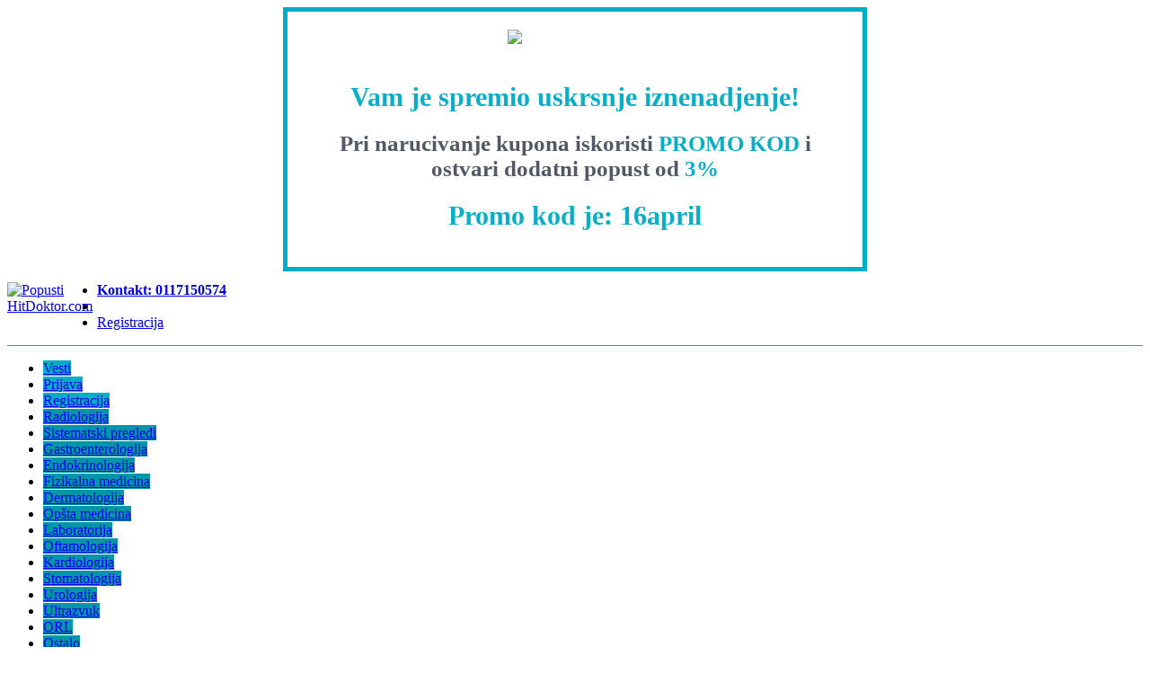

--- FILE ---
content_type: text/html; charset=UTF-8
request_url: http://www.hitdoktor.com/beograd/ultrazvuk/ultrazvucni-pregledi
body_size: 48677
content:
<!DOCTYPE html>
<html xmlns="http://www.w3.org/1999/xhtml" xml:lang="sr-yu" lang="sr-yu" dir="ltr">
	<head>
		<title>Ultrazvučni pregledi - HitDoktor.com grupna kupovina</title>	
		<!--[if lt IE 7]>
<script src="/js/IE9.js">IE7_PNG_SUFFIX=".png";</script>
<![endif]-->
<meta name="description" content="Ultrazvučni pregledi" />  
<meta name="keywords" content="Ultrazvučni pregledi" />
<meta http-equiv="Content-Type" content="text/html; charset=utf-8" />
<link rel="Shortcut Icon" href="/images/favicon.png?4081" type="image/png" />
<script type="text/javascript" src="/js/jquery.min.js"></script>
<!--script src="/js/jquery.lint.js" type="text/javascript" charset="utf-8"></script-->    
<meta name="alexaVerifyID" content="nt4k_rC9jwjRXF1b8TWRRZ480qw"/>
<script type="text/javascript" src="/scripts/countdown/jquery.countdown.js"></script>
<script src="http://maps.google.com/maps?file=api&amp;v=2&amp;sensor=true&amp;key=AIzaSyCETUFBDxA_4tKQYGnXNE4pqPvvUhNh98E" type="text/javascript"></script>	
<link rel="icon"  type="image/png" href="/images/favicon.png" />


<script type="text/javascript" src="/js/jquery.magnific-popup.min.js"></script>
<link rel="stylesheet" type="text/css" href="/css/magnific-popup.css" media="screen" />

<!-- meta info redesign-->
    <meta content="text/html; charset=utf-8" http-equiv="Content-Type">
    <meta name="viewport" content="width=device-width, initial-scale=1.0">
    <!-- Google fonts -->
    <link href='http://fonts.googleapis.com/css?family=Open+Sans:400,600,700,300' rel='stylesheet' type='text/css'>
    <link href='http://fonts.googleapis.com/css?family=Roboto:400,100,300' rel='stylesheet' type='text/css'>
    <!-- Bootstrap styles -->
    <link rel="stylesheet" href="/css/boostrap.css">
    <!-- Font Awesome styles (icons) -->
    <link rel="stylesheet" href="/css/font_awesome.css">
    <!-- Main Template styles -->
	    <link rel="stylesheet" href="/css/mystyles.css">
    <link rel="stylesheet" href="/css/styles.css">
    <!-- IE 8 Fallback -->
    <!--[if lt IE 9]>
	<link rel="stylesheet" type="text/css" href="css/ie.css" />
<![endif]-->

    <!-- Your custom styles (blank file) -->



<!-- Mobile viewport optimized: h5bp.com/viewport -->
	<meta name="viewport" content="width=device-width, initial-scale=1"/>
	<meta name='viewport' content='width=device-width, initial-scale=1, maximum-scale=1, user-scalable=no' />

<script type="text/javascript" src="https://cdnjs.cloudflare.com/ajax/libs/fancybox/1.3.4/jquery.mousewheel-3.0.4.pack.js"></script>
<script type="text/javascript" src="https://cdnjs.cloudflare.com/ajax/libs/fancybox/1.3.4/jquery.fancybox-1.3.4.pack.js"></script>
<link rel="stylesheet" type="text/css" href="https://cdnjs.cloudflare.com/ajax/libs/fancybox/1.3.4/jquery.fancybox-1.3.4.css" media="screen" />
<style>

#predlog_prozor	{width:500px; height:200px; display:block;}
</style>

<script>
	$(function() {
		var pull 		= $('#pull');
			menu 		= $('nav ul');
			menuHeight	= menu.height();

		$(pull).on('click', function(e) {
			e.preventDefault();
			menu.slideToggle();
		});

		$(window).resize(function(){
    		var w = $(window).width();
    		if(w > 320 && menu.is(':hidden')) {
    			menu.removeAttr('style');
    		}
		});
	});
	/*================================================== FB Login =============================================================== */
	// This is called with the results from from FB.getLoginStatus().
	function statusChangeCallback(response)
	{
		console.log('statusChangeCallback');
		console.log(response);
		// The response object is returned with a status field that lets the
		// app know the current login status of the person.
		// Full docs on the response object can be found in the documentation
		// for FB.getLoginStatus().
		if (response.status === 'connected') {
		  // Logged into your app and Facebook.
		  testAPI();    
		} else if (response.status === 'not_authorized') {
		  // The person is logged into Facebook, but not your app.
		  document.getElementById('status').innerHTML = 'Please log ' +
		    'into this app.';
		} else {
		  // The person is not logged into Facebook, so we're not sure if
		  // they are logged into this app or not.
		  document.getElementById('status').innerHTML = 'Please log ' +
		    'into Facebook.';
		}
	}
	// This function is called when someone finishes with the Login
	// Button.  See the onlogin handler attached to it in the sample
	// code below.
	function checkLoginState() 
	{
		FB.getLoginStatus(function(response) {
		  statusChangeCallback(response);
		});
	}
	window.fbAsyncInit = function()
	{
		FB.init({
		appId      : '167432426945781', // appID za hitdoktor.com
		cookie     : true,  // enable cookies to allow the server to access 
		                    // the session
		xfbml      : true,  // parse social plugins on this page
		version    : 'v2.2' // use version 2.2
		});

		// Now that we've initialized the JavaScript SDK, we call 
		// FB.getLoginStatus().  This function gets the state of the
		// person visiting this page and can return one of three states to
		// the callback you provide.  They can be:
		//
		// 1. Logged into your app ('connected')
		// 2. Logged into Facebook, but not your app ('not_authorized')
		// 3. Not logged into Facebook and can't tell if they are logged into
		//    your app or not.
		//
		// These three cases are handled in the callback function.

		FB.getLoginStatus(function(response) {
		statusChangeCallback(response);
		});
	};

	// Load the SDK asynchronously
	  (function(d, s, id) {
	    var js, fjs = d.getElementsByTagName(s)[0];
	    if (d.getElementById(id)) return;
	    js = d.createElement(s); js.id = id;
	    js.src = "//connect.facebook.net/en_US/sdk.js";
	    fjs.parentNode.insertBefore(js, fjs);
	  }(document, 'script', 'facebook-jssdk'));

	  // Here we run a very simple test of the Graph API after login is
	  // successful.  See statusChangeCallback() for when this call is made.
	  function testAPI() {
	    console.log('Welcome!  Fetching your information.... ');
	    FB.api('/me?fields=id,name,email', function(response) {
	      console.log(JSON.stringify(response));	    	
	      console.log('Successful login for: ' + response.name);
	    });
	  }
  /*================================================== FB Login =============================================================== */
</script>

<script type="text/javascript" src="/js/jquery.selectbox-0.5.js"></script>
<script type="text/javascript">
	$(document).ready(function() {



		$("#pomoc1,#pomoc2,#pomoc3,#pomoc4,#pomoc5,#pomoc6,#pomoc7,#pomoc8,#pomoc9,#pomoc10,#pomoc11,#pomoc12,#pomoc13,#pomoc14,#pomoc15,#pomoc16,#pomoc17,#pomoc18,#pomoc19,#pomoc20,").fancybox({
			'modal'		: 'true',
			'transitionIn'		: 'none',
			'centerOnScroll'	: 'true',
			'transitionOut'		: 'none',
			'showCloseButton' : 'true'
		});
		


		$('#Items').selectbox();	
		
		var date;
		var toDate;
		
		$("div.countdown").each(function(index) {
			date = $(this).html();
			
			var year = date.substring(0, 4)
			var month = Number(date.substring(4, 6)) - 1
			var day = Number(date.substring(6, 8))
			toDate = new Date(year, month, day);
			
			$(this).countdown({ until: toDate, format: 'DHMS', layout: ' {dnn}d : {hnn}h : {mnn}m : {snn}s' });
	  		$(this).css("color", "#000");
	  		$(this).css("font-size", "15px");

		});

	});
	
	function show_textfields() {
			var how_much = $("#qty").val();
			var counter;
			var counterx;
			var how_muchx = how_much + 1;
			

			for (counterx=1;counterx<=99;counterx++) {
				if (counterx > how_muchx) { $("#eu"+counterx).val(''); }
			}
			
			if (how_much >= 1) {	
			$("#extra_users_box > div").hide();
			

			
			for (counter=1;counter<=how_much;counter++) {
					$("#box_id_"+counter).show();

				}

			
			
								

			
			}
		}
		
		function get_total(price) {
			qty = $("#qty").val();
			// Convert price to number format that javascript understand
			price = price.replace(',', '.');
			// Calculate total price
			var total_price = qty*price;

			// try get discount from discount codes
			if($('#discount_code_hidden').length)
			{
				var discount_code_str = $('#discount_code_hidden').val();
				var code_pairs = discount_code_str.split("~");
				var userCode = $('#discount_code').val();
				var pct_for_applay = 0;
				for (var i = 0; i < code_pairs.length; i++) {
					var tmp = code_pairs[i].split(":");
					var code = tmp[0];
					var pct = tmp[1];
					if(userCode == code){
						pct_for_applay = parseInt(pct); // pronadjen medju kodovima za popust uzimam procenat
						$('#discount-green-marker').show();
						var discstr = "-" + pct + "%";
						$('#discount-green-label').text(discstr);
						$('#discount-green-label').show();
						$('#discount_code_hidden_success').val(code);

						$('#applay_discount').remove();
						$('#discount_code').remove();
						$("label[for='discount_code']").remove();
					}
					console.log(code + " +++ " + pct);								
				};

				if(pct_for_applay > 0)
				{
					var discount = total_price * pct_for_applay / 100;
					total_price = total_price - discount;
				}
				else if($('#discount_code').length && $('#discount_code').val() != "")
				{
					alert("Pogresan kod za popust!");
				}
				else if(!$('#discount_code').length)
				{
					if($('#discount-green-label').length)
						$('#discount-green-label').remove();
					if($('#discount-green-marker').length)
						$('#discount-green-marker').remove();
				}				
			}
			
			total_price += ''; // cast to string
			// Check if our result contains decimal
			var dpos = total_price.indexOf('.');
			
			if (dpos != -1) {
				total_price *= 1; // cast to number
				total_price = total_price.toFixed(2);
			}
			
			// Convert price to use coma for decimal spot
			total_price = total_price.replace('.', ',');
			
			
			// Fill toptal_price div with total price
			$('#total_price').html("<b>" + FormatNumberBy3(total_price, ",", ".") + ",00 din</b>");
			
		}
		function submit_pass_reset() {
		

		var email = $('#reg_form #email').val();
		
		var reg = /^([A-Za-z0-9_\-\.])+\@([A-Za-z0-9_\-\.])+\.([A-Za-z]{2,4})$/;
		var valid_mail = checkEmail("email"); 
		var ve = parseInt(valid_mail);
		

		
		if(email == "") {
			alert("Molimo Vas unesite email!");
			return false;
		} else if(reg.test(email) == false) {
			alert("Molimo Vas unestite validnu email adresu!");
			return false;
		}
				
		document.reg_form.submit();
	}	
		
	function FormatNumberBy3(num, decpoint, sep) {
	  // check for missing parameters and use defaults if so
	  if (arguments.length == 2) {
		sep = ",";
	  }
	  if (arguments.length == 1) {
		sep = ",";
		decpoint = ".";
	  }
	  // need a string for operations
	  num = num.toString();
	  // separate the whole number and the fraction if possible
	  a = num.split(decpoint);
	  x = a[0]; // decimal
	  y = a[1]; // fraction
	  z = "";
	
	
	  if (typeof(x) != "undefined") {
		// reverse the digits. regexp works from left to right.
		for (i=x.length-1;i>=0;i--)
		  z += x.charAt(i);
		// add seperators. but undo the trailing one, if there
		z = z.replace(/(\d{3})/g, "$1" + sep);
		if (z.slice(-sep.length) == sep)
		  z = z.slice(0, -sep.length);
		x = "";
		// reverse again to get back the number
		for (i=z.length-1;i>=0;i--)
		  x += z.charAt(i);
		// add the fraction back in, if it was there
		if (typeof(y) != "undefined" && y.length > 0)
		  x += decpoint + y;
	  }
	  return x;
	}
	
	//var form_submited = false;
	
	function submit_form(payment_id)
	{
		var fullname = $("#ime_prezime1").val();
		var email = $("#email1").val();
		
		if(fullname == "" || email == "")
		{
			$("#validation-warning-label").text("*Ime i email su obavezni podaci koje morate uneti da biste kupili kupon!");
			$("#validation-warning-p").show();			
			return 0;
		}

		var re = /^(([^<>()\[\]\\.,;:\s@"]+(\.[^<>()\[\]\\.,;:\s@"]+)*)|(".+"))@((\[[0-9]{1,3}\.[0-9]{1,3}\.[0-9]{1,3}\.[0-9]{1,3}])|(([a-zA-Z\-0-9]+\.)+[a-zA-Z]{2,}))$/;
    	if(!re.test(email))
    	{
    		$("#validation-warning-label").text("*Email nije u ispravnom formatu!");
			$("#validation-warning-p").show();    		
    		return 0;
    	}

    	$("#validation-warning-p").hide(); 
		
		//if (form_submited == false) {
			
		//	form_submited = true;
			
			$('#payment_type').val(payment_id);
			$('.submit_btn').html('<span>Molimo sačekajte ...</span>');
			
			document.checkout_form.submit();
		//}
	}
	
	

	
	function checkEmail(id){
		var email = $('#reg_form #email').val();
		var valid;
		$.ajax({
			type: "POST",
			async: false,
			url: "/work.php",
			data: "email="+email+"&action=check_email2",
			success: function(msg){
				valid = msg;
			}
		});
		
		return valid;
	} 
	
	function submit_form_reg() {
		
		var ime = $('#reg_form #ime').val();
		var prezime = $('#reg_form #prezime').val();
		var email = $('#reg_form #email').val();
		var lozinka = $('#reg_form #lozinka').val();
		var lozinka_check = $('#reg_form #lozinka_check').val();
		
		var reg = /^([A-Za-z0-9_\-\.])+\@([A-Za-z0-9_\-\.])+\.([A-Za-z]{2,4})$/;
		var valid_mail = checkEmail("email"); 
		var ve = parseInt(valid_mail);
		
		if(ime == "") {
			alert("Molimo Vas unesite ime!");
			return false;
		}
		
		if(prezime == "") {
			alert("Molimo Vas unesite prezime!");
			return false;
		}
		
		if(email == "") {
			alert("Molimo Vas unesite email!");
			return false;
		} else if(reg.test(email) == false) {
			alert("Molimo Vas unestite validnu email adresu!");
			return false;
		} else if(ve > 0) {
			alert("Email adresa se već koristi! Molimo Vas unesite novu!");
			return false; 
		}
		
		if(lozinka == "") {
			alert("Molimo Vas unesite lozinku!");
			return false;
		}
		
		if(lozinka_check == "") {
			alert("Molimo Vas ponovite lozinku!");
			return false;
		}
		
		if(lozinka != lozinka_check) {
			alert("Molimo Vas ponovite lozinku!");
			return false;
		}
		
		document.reg_form.submit();
	}
	
	function submit_login_form () {
	
		var email = $('#email_login', '#login_form').val();
		var reg = /^([A-Za-z0-9_\-\.])+\@([A-Za-z0-9_\-\.])+\.([A-Za-z]{2,4})$/;
		
		if(email == "") {
			alert("Molimo Vas unesite email!");
			return false;
		} else if(reg.test(email) == false) {
			alert("Molimo Vas unestite validnu email adresu!");
			return false;
		} 
		
		var lozinka = $('#password_login', '#login_form').val();
		
		if(lozinka == "") {
			alert("Molimo Vas unesite lozinku!");
			return false;
		}
		
		document.login_form.submit();
		
	}
	function submit_edit_info_fbuser_registered()
	{
		var email 		= $('#edit_info_fbuser_registered #email').val();
		var city_id 	= $('#edit_info_fbuser_registered #city_id').val();
		var city_name 	= $('#edit_info_fbuser_registered #city_id').text();
		var newslett 	= $('#edit_info_fbuser_registered #newsletter').val();

		var reg = /^([A-Za-z0-9_\-\.])+\@([A-Za-z0-9_\-\.])+\.([A-Za-z]{2,4})$/;
		if(reg.test(email) == false)
		{
			alert("Molimo Vas unestite validnu email adresu!");
			return false;
		}
		if(city_id == 0)
		{
			alert("Molimo Vas izaberite grad!");
			return false;
		}
		document.edit_info_fbuser_registered.submit();
	}
	function submit_edit_info() {
		var ime = $('#edit_info #ime').val();
		var prezime = $('#edit_info #prezime').val();
		var grad = $('#edit_info #grad').val();
		var zip = $('#edit_info #zip').val();
		var address = $('#edit_info #address').val();
		
		if(ime == "") {
			alert("Molimo Vas unesite ime!");
			return false;
		}
		
		if(prezime == "") {
			alert("Molimo Vas unesite prezime!");
			return false;
		}
		
		if(grad == "") {
			alert("Molimo Vas unesite grad!");
			return false;
		}
		
		if(zip == "") {
			alert("Molimo Vas unesite poštanski broj!");
			return false;
		}
		
		if(address == "") {
			alert("Molimo Vas unesite adresu!");
			return false;
		}
		
		document.edit_info.submit();
	}
	
	function submit_izmeni_avatar() {
		var slika = $("#slika").val();
		if(slika == "") {
			alert("Molimo Vas izaberite sliku!");
			return false;
		}
		
		document.izmeni_avatar.submit();
	}
	
	function submit_promena_form() {
		
		var lozinka = $('#promena_form #lozinka').val();
		var lozinka_check = $('#promena_form #lozinka_check').val();
		
		if(lozinka == "") {
			alert("Molimo Vas unesite lozinku!");
			return false;
		}
		
		if(lozinka_check == "") {
			alert("Molimo Vas ponovite lozinku!");
			return false;
		}
		
		if(lozinka != lozinka_check) {
			alert("Molimo Vas ponovite lozinku!");
			return false;
		}
		
		document.promena_form.submit();
		
	}
	
	function submit_preporuci_form() {
		
		var email = $('#email', '#preporuci_form').val();
		var reg = /^([A-Za-z0-9_\-\.])+\@([A-Za-z0-9_\-\.])+\.([A-Za-z]{2,4})$/;
		
		if(email == "") {
			alert("Molimo Vas email prijatelja!");
			return false;
		} else if(reg.test(email) == false) {
			alert("Molimo Vas unestite validnu email adresu!");
			return false;
		} 
		
		document.preporuci_form.submit();
	}
	
	
	function submit_new_form() {
		
		var ime = $('#new_form #ime').val();
		var email = $('#email', '#new_form').val();
		var reg = /^([A-Za-z0-9_\-\.])+\@([A-Za-z0-9_\-\.])+\.([A-Za-z]{2,4})$/;
		
		if(ime == "") {
			alert("Molimo Vas unesite ime!");
			return false;
		}
		
		if(email == "") {
			alert("Molimo Vas email prijatelja!");
			return false;
		} else if(reg.test(email) == false) {
			alert("Molimo Vas unestite validnu email adresu!");
			return false;
		} 
		
		document.new_form.submit();
		
	}
	
	
	
	function close_home_banner(){
		$("#home_banner_campaign_wrapper").hide();
		$("#active_banner_wrap").hide();
	}
	

	$(function() {	
					
		$("div#amex_rate").hide();


		$("div#payment_form > div").hide();
		$("#extra_users_box > div").hide();

		$("#extra_users_box > div:first").show();
	});

	function display_payment(payment_id) {
		
		$("ul#payment_option li").removeClass("selected");
		$("ul#payment_option li#option_link_" + payment_id).addClass("selected");
		
		$("div#payment_form > div").hide(500);
		$("div#payment_form div#payment_" + payment_id).show(700);
		$('#payment_type').attr('value', payment_id);
	}
	
	/*function fb_login()
	{
		FB.login(function(response)
		{
			// handle the response
			if (response.authResponse) {
				var user_id = response.authResponse.userID;
				var name = response.authResponse.name;
				console.log(response);
			} else {
				alert("Morate da dozvolite pristupe Vašim podacima sa Facebook-a kako bi se uspešno registrovali!");
			}

		}, {scope:'email,public_profile,user_birthday'});  	
	}*/
	function fb_login()
	{    
		FB.login(function(response) {
		    
				if (response.authResponse) {					
					FB.api('/me?fields=id,name,email', function(me)
					{				      					  
					    $.ajax({
							type: "POST",
							async: false,
							url: "/work.php",
							data: "id="+me.id+"&name="+me.name+"&email="+me.email+"&action=check_fb_id",
							success: function(response){
								if(response == "fb_login")
								{
									window.location = '/';
								}
								else if(response == "fb_reg")
								{									
									window.location = '/sr/strana/uspesna-registracija';									
								}							
								console.log(response);
							}
						});
				    });
					/*var user_id = response.authResponse.userID;
					var accessToken = response.authResponse.accessToken;*/
					/*var broj;
					$.ajax({
						type: "POST",
						async: false,
						url: "/work.php",
						data: "access_token="+accessToken+"&action=check_fb_id",
						success: function(msg){
							console.log("~~~ +++");
							console.log(msg);
						}
					});*/
					
					/*broj = parseInt(broj);
					if(broj == 0) {
						window.location = '/';
					} else {
						alert("Email adresa koju koristite na Facebook-u je već u upotrebi! Logovanje preko Facebook-a sa ovom email adresom nije moguće!");
					}*/
				} else {
					alert("Morate da dozvolite pristupe Vašim podacima sa Facebook-a kako bi se uspešno registrovali!");
				}
			
		}, {
    		scope: 'email,public_profile,user_birthday', 
    		return_scopes: true
		   });
	}

		function fb_logout() {
        	FB.logout(function(response) {
        	    $.ajax({
        			type: "POST",
        			async: false,
        			url: "/work.php",
        			data: "action=logout",
        			success: function(msg){
        				location.href = '/';
        			}
        		});
        		
        	});
        }
	
</script>
		<meta property="fb:app_id" content="226118717406428" />
		<meta property="og:site_name" content="hitdoktor.com" />
		<meta property="og:title" content="Ultrazvučni pregledi" />
		<meta property="og:url" content="http://www.hitdoktor.com/sr/ponuda/ultrazvucni-pregledi/60086" />
		<meta property="og:image" content="http://www.hitdoktor.com/uploaded_pictures/content/ponude/396x250/Ultrazvučni_pregledi_ultrazvuk_popusti.jpg" />
		<meta property="og:description" content="Ultrazvučni pregledi" />
        <link rel="image_src" type="image/jpeg" href="http://www.hitdoktor.com/uploaded_pictures/content/ponude/396x250/Ultrazvučni_pregledi_ultrazvuk_popusti.jpg"/>

<!-- menu -->

<link rel="stylesheet" href="/css/menu/style.css" type="text/css" media="screen" />
<!-- end menu -->    

<link rel="stylesheet" href="/css/prettyPhoto.css" type="text/css" media="screen" charset="utf-8" />
<script src="/js/jquery.prettyPhoto.js" type="text/javascript" charset="utf-8"></script>

<!-- LuckyOrange -->

<script type='text/javascript'>
window.__lo_site_id = 61825;

	(function() {
		var wa = document.createElement('script'); wa.type = 'text/javascript'; wa.async = true;
		wa.src = 'https://d10lpsik1i8c69.cloudfront.net/w.js';
		var s = document.getElementsByTagName('script')[0]; s.parentNode.insertBefore(wa, s);
	  })();
	</script>

<!-- end LuckyOrange -->





<!-- Google Tag Manager -->
<script>(function(w,d,s,l,i){w[l]=w[l]||[];w[l].push({'gtm.start':
new Date().getTime(),event:'gtm.js'});var f=d.getElementsByTagName(s)[0],
j=d.createElement(s),dl=l!='dataLayer'?'&l='+l:'';j.async=true;j.src=
'https://www.googletagmanager.com/gtm.js?id='+i+dl;f.parentNode.insertBefore(j,f);
})(window,document,'script','dataLayer','GTM-M9W64R3B');</script>
<!-- End Google Tag Manager -->

<!-- Google Tag Manager (noscript) -->
<noscript><iframe src="https://www.googletagmanager.com/ns.html?id=GTM-M9W64R3B"
height="0" width="0" style="display:none;visibility:hidden"></iframe></noscript>
<!-- End Google Tag Manager (noscript) -->		<meta http-equiv="Content-Type" content="text/html; charset=utf-8" />

		
		<meta property="fb:image" content="/uploaded_pictures/content/ponude/396x250/Ultrazvučni_pregledi_ultrazvuk_popusti.jpg" />
		<script type="text/javascript" src="http://maps.google.com/maps/api/js?sensor=false"></script>	
		
	</head>
	
	<body>
			

<div id="fb-root"></div>
  	    	<div id="popup-on-load" class="mfp-hide">
  			    <center><img style="height:80px;width:auto;margin-bottom:20px;" src="/images/logo.png" alt="Popusti HitCena.com" title="HitCena.com - Grupna kupovina. Popusti i akcije za Beograd i Novi Sad"></center>
  			    <h1 style="font-size:30px;color:#07aec6;"><center>Vam je spremio uskrsnje iznenadjenje!</center></h1>
  			    <p style="text-align:center;">
 			    <h2 style="font-size:25px;color:#525866;padding-bottom:0px;"><center> Pri narucivanje kupona iskoristi <span style="color:#07aec6;"><b>PROMO KOD</b></span> i ostvari dodatni popust od <span style="color:#07aec6;"><b>3%</b></span></h2>
 			    <h1 style="font-size:30px;color:#07aec6;"><center><b>Promo kod je: 16april</b></center></h1>
  			    </p>
  			    <p>
  			    </p>
  			</div>

  			<script type="text/javascript">
//  				(function($) {
//  				    $(window).load(function () {
//  				        // retrieved this line of code from http://dimsemenov.com/plugins/magnific-popup/documentation.html#api
//  				        $.magnificPopup.open({
//  						    items: {
//  						        src: '#popup-on-load',
//  						        type:'inline'
//  						    },
//  						    //modal: true
//  						});
//  				    });
//  				})(jQuery);
//  			</script>

  			<style type="text/css">
  				#popup-on-load 
  				{
  				  padding: 20px;
  				  background: #fff;
  				  border:5px solid #02ADC6;
  				  margin: 0 auto;
  				  position: relative;
  				  max-width: 600px;
  				  color: #FFF;
  				}
  				#popup-on-load h1
  				{
  					color: #FFF;	
  				}
  			</style>
  	    
        <header style="border-bottom:1px solid #02adc6;" class="main">
            <div class="container">
                <div class="row">
                    <div class="col-md-4">
                        <a style="width:100px;float:left;" href="/index.php" title="HitDoktor.com - Popusti za sve medicinske usluge. Zdravstvene usluge u Beogradu i Novom Sadu sa popustom" class="logo mt5">
                            <img style="height:55px;margin-top:0px;margin-bottom:5px;" src="/images/logo.png" alt="Popusti HitDoktor.com" title="HitDoktor.com - Popusti za sve medicinske usluge. Zdravstvene usluge u Beogradu i Novom Sadu sa popustom">
                        </a>
						<div style="width:300;float:right;    z-index: 2;" class="flexnav-menu-button" id="flexnav-menu-button"></div>
                    </div>
					<!--
                    <div style="margin-top:7px;" class="col-md-3 magic">
                    
                            <div class="col-xs-5 col-sm-5">
							<a href="tel:+381644037213"><i class="fa fa-phone"></i>0644037213</a>
									<form  method="POST" action="/work.php">
											<input type="hidden" name="action" value="change_city" />
											<select class="form-control" style="border:none;border:1px solid #02adc6;margin-top:6px;width:120px;pading-bottom:5px;" value="" onchange="this.form.submit();" name="city_id" >
												<option style="display:none;"></option>
																							</select>
									</form>
								
                            </div>   

                      
                    
                    </div>
													-->
                    <div class="col-md-8 magic">
                        <ul style="margin-top:12px;" class="login-register">
						
						<li class="regi"><a style="font-weight: bold;" href="tel:+381117150574">Kontakt: <i style="" class="fa fa-phone"></i>0117150574</a></li>
						
							                                  
        		             						 
							
							                            <li class="pri"><a style="color:#fff;" href="/login.php"><i style="color:#fff;" class="fa fa-sign-in"></i>Prijava</a>
                            </li>
                            <li class="regi"><a  href="/sr/registracija"><i  class="fa fa-edit"></i>Registracija</a>
							</li>
								

								
                        <div class="pull-right">
                            <ul class="login-register">
																																 
											 
																				
											 								
	
																																					
                                </li>
                            </ul>
                        </div>															
                        </ul>
                    </div>
                </div>
            </div>
        </header>

         <header class="main main-color">
            <div style="padding-left:0px;padding-right:0px;width:100%;" class="container resmenu">
						<nav>
                <ul class="nav nav-pills flexnav flexnav-icons" id="flexnav" data-breakpoint="992">
				<li ><a style="background:#02adc6;" href="/sr/vesti/kategorija/vesti/74"><i class="fa fa-info"></i>Vesti</a>
                    </li>
					        		             

												<li ><a style="background:#02adc6;" href="/login.php"><i class="fa fa-sign-in"></i>Prijava</a>
                    </li>
					<li><a style="background:#02adc6;" href="/sr/registracija"><i class="fa fa-edit"></i>Registracija</a>
                    </li>
																																																				

                            <li><a style="background:#0195aa;" href="/sr/aktivne-ponude/kategorija/radiologija/71"><i class="fa fa-plus"></i>Radiologija</a>
                            </li>
                            <li><a style="background:#0195aa;" href="/sr/aktivne-ponude/kategorija/sistematski-pregledi/69"><i class="fa fa-plus"></i>Sistematski pregledi</a>
                            </li>
                            <li><a style="background:#0195aa;" href="/sr/aktivne-ponude/kategorija/gastroenterologija/65"><i class="fa fa-plus"></i>Gastroenterologija</a>
                            </li>
                            <li><a style="background:#0195aa;" href="/sr/aktivne-ponude/kategorija/endokrinologija/57"><i class="fa fa-plus"></i>Endokrinologija</a>
                            </li>
                            <li><a style="background:#0195aa;" href="/sr/aktivne-ponude/kategorija/fizikalna-medicina/67"><i class="fa fa-plus"></i>Fizikalna medicina</a>
                            </li>
                            <li><a style="background:#0195aa;" href="/sr/aktivne-ponude/kategorija/dermatologija/56"><i class="fa fa-plus"></i>Dermatologija</a>
                            </li>
                            <li><a style="background:#0195aa;" href="/sr/aktivne-ponude/kategorija/opšta-medicina/54"><i class="fa fa-plus"></i>Opšta medicina</a>
                            </li>
                            <li><a style="background:#0195aa;" href="/sr/aktivne-ponude/kategorija/laboratorija/68"><i class="fa fa-plus"></i>Laboratorija</a>
                            </li>
                            <li><a style="background:#0195aa;" href="/sr/aktivne-ponude/kategorija/oftamologija/55"><i class="fa fa-plus"></i>Oftamologija</a>
                            </li>
                            <li><a style="background:#0195aa;" href="/sr/aktivne-ponude/kategorija/kardiologija/58"><i class="fa fa-plus"></i>Kardiologija</a>
                            </li>
							<li><a style="background:#0195aa;"href="/sr/aktivne-ponude/kategorija/stomatologija/64"><i class="fa fa-plus"></i>Stomatologija</a>
                            </li>
							<li><a style="background:#0195aa;" href="/sr/aktivne-ponude/kategorija/urologija/66"><i class="fa fa-plus"></i>Urologija</a>
                            </li>
							<li><a style="background:#0195aa;" href="/sr/aktivne-ponude/kategorija/ultrazvuk/63"><i class="fa fa-plus"></i>Ultrazvuk</a>
                            </li>
							<li><a style="background:#0195aa;" href="/sr/aktivne-ponude/kategorija/orl/61"><i class="fa fa-plus"></i>ORL</a>
                            </li>
							<li><a style="background:#0195aa;" href="/sr/aktivne-ponude/kategorija/ostalo/70"><i class="fa fa-plus"></i>Ostalo</a>
                            </li>
					<li>
						<form  method="POST" action="/work.php">
								<input type="hidden" name="action" value="change_city" />
							<select class="form-control" style="border:none;border-radius:0px;background:#02adc6;" value="" onchange="this.form.submit();" name="city_id" >
								<option style="display:none;">Beograd</option>
									<option value='1'>Beograd</option><option value='2'>Novi Sad</option>							</select>
						</form>
                    </li>
                </ul>
			</nav>            </div>
        </header>

        <div id="main-search" class="hidden-md hidden-sm hidden-xs">
            <div class="container">
                <a id="main-search-home-link" href="/"><i class="fa fa-home"></i></a>
				<a id="main-search-home-link" href="/sr/vesti/kategorija/vesti/74"> | VESTI</a>
                <form id="main-search-form" method="POST" action="/search.php">
                    <button id="main-search-submit" type="submit"><i style="color:#fff;" class="fa fa-search"></i></button>
                    <input type="text" value="" placeholder="Npr. ultrazvuk, skener..." name="search_input_header" id="main-search-input">
                </form>
            </div>
        </div>

<div style="width:100%; height:300px;" id="map_canvas"></div>	                             
	            
	            <script type="text/javascript">
			            // Define your locations: HTML content for the info window, latitude, longitude
			            var locations = [
			            ['<h3>Bikeland Novi Beograd</h3>', 44.798294,20.505695]
			            ];
			             // Setup the different icons and shadows
			             var iconURLPrefix = '/images/';
			             var icons = [
			             iconURLPrefix + 'marker.png'
			             ]
			             var icons_length = icons.length;
			             var shadow = {
			             	anchor: new google.maps.Point(15,33),
			             	url: iconURLPrefix + 'msmarker.shadow.png'
			             };

			             var map = new google.maps.Map(document.getElementById('map_canvas'), {
			             	zoom: 15,
			             	center: new google.maps.LatLng(44.798294,20.505695),
			             	mapTypeId: google.maps.MapTypeId.ROADMAP,
			             	mapTypeControl: false,
			             	streetViewControl: false,
			             	panControl: false,
			             	zoomControlOptions: {
			             		position: google.maps.ControlPosition.LEFT_BOTTOM
			             	}
			             });

			             var infowindow = new google.maps.InfoWindow({
			             	maxWidth: 160
			             });

			             var marker;
			             var markers = new Array();
			             var iconCounter = 0;

			            // Add the markers and infowindows to the map
			            for (var i = 0; i < locations.length; i++) {
			            	marker = new google.maps.Marker({
			            		position: new google.maps.LatLng(locations[i][1], locations[i][2]),
			            		map: map,
			            		icon : icons[iconCounter],
			            		shadow: shadow
			            	});

			            	markers.push(marker);
			            	google.maps.event.addListener(marker, 'click', (function(marker, i) {
			            		return function() {
			            			infowindow.setContent(locations[i][0]);
			            			infowindow.open(map, marker);
			            		}
			            	})(marker, i));

			            	iconCounter++;
			              // We only have a limited number of possible icon colors, so we may have to restart the counter
			              if(iconCounter >= icons_length){
			              	iconCounter = 0;
			              }
			          }
			            /*
			            function AutoCenter() {
			              //  Create a new viewpoint bound
			              var bounds = new google.maps.LatLngBounds();
			              //  Go through each...
			              $.each(markers, function (index, marker) {
			                bounds.extend(marker.position);
			              });
			              //  Fit these bounds to the map
			              map.fitBounds(bounds);
			            }
			            
			            AutoCenter();
			            */  
			        </script>
		
		<div class="container">
			<div class="gap gap-small"></div>
			<div class="row">
				<div class="col-md-4">
					<div style="box-shadow:none;" class="product-page-meta box">
					
						<h3><center>Ultrazvučni pregledi</center></h3>
<div class="row">
</br>
	<div class="col-xs-6 price">
<a class="btn btn-primary btn-lg btn-block" style="color:#1a1c27;background:#fff;border:0px solid #fff;font-weight:bold;" href="#">3.500 din</a>
	</div>
	
	<div class="col-xs-6">
<a class="btn btn-primary btn-lg btn-block" href="#"> 



							

										

													
						
							

						<a href='javascript:window.alert("Ova ponuda je istekla. Ne moÅ¾ete je kupiti.");' class="pmyButton"  style="padding:13px 28px;">Ponuda je istekla</a>
						                    
						                    





						  
						
						<ul class="list product-page-meta-info">
							<li>
								<center>
								<ul class="list product-page-meta-price-list">			
									<li><span class="product-page-meta-title">Vrednost:</span><span class="product-page-meta-price">4.690 </span></li>
																		<li><span class="product-page-meta-title">Popust:</span><span class="product-page-meta-price">25%</span></li>								            
																		<li><span class="product-page-meta-title">Ušteda:</span><span class="product-page-meta-price">1.190 </span></li>								
									<li><span class="product-page-meta-title">Kupljenih:</span><span class="product-page-meta-price">   			
   			<div class="box2">
	        	<div class="padding8a">
	                <strong> 0</strong>
					<span>Ponuda je istekla!</span>
					
	            </div>
	        </div>
       		 </span></li>								
								</ul>
								</center>
							</li>


							                                

							  

									  					

									




							<div class="gap gap-small"></div>
							<div style="box-shadow:none;" class="product-page-meta box">
							<a class="btn btn-primary btn-lg btn-block" style="color:#02adc6;background:#fff;border:0px solid #fff;font-weight:bold;margin-bottom:-5px;font-size:25px;" href="http://www.hitdoktor.com/sr/strana/call-center">HitDoktor CALL CENTER</a>

								<a target="_blank" href="http://www.hitdoktor.com/sr/strana/call-center"><img src="/images/callcenter.jpg"></a>
							</div>
							<div class="gap gap-small"></div>
							
							<div style="box-shadow:none;" class="product-page-meta box">
								<span style="font-weight:bold;color:#02adc6;font-size:17px;" class="napomenaInner">NAPOMENE:</span>
								
								
								<ul>
									<li>Nakon evidentirane uplate, kuponi se šalje na email</li>
									<li>Placeni kuponi su dostupni za štampu sa Vašeg profila, i nalaze se u delu MOJI KUPONI</li>
									<li>Ako ste uplatu izvršili opštom uplatnicom ili e-bankingom od ponedeljka do cetvrtka, kupon ce biti odobren u naredna 24h</li>
									<li>Ako ste uplatu izvršili u petak, subotu ili nedelju, kupon ce biti odobren u ponedeljak</li>
									<li>Svi podaci o partneru se nalaze na kuponu</li>
									<li><b>Kupon važi do: </b>30.09.2025.</li>
									<li><b>Nakon isteka roka, kupon nije moguce iskoristiti</b></li>
								</ul>

							</div>
							<div class="gap gap-small"></div>
							
							
							<div style="box-shadow:none;" class="product-page-meta box">
			                    <ul class="list">
			                        <li style="font-weight:bold;color:#02adc6;font-size:17px;"><b>Eurodijagnostika</b></li>
			                        <li>Čingrijina 16 </li>
                                    <a class="btn btn-primary btn-lg btn-block" style="margin-top: 10px;"  href="http://www.hitdoktor.com/sr/sve-ponude-partnera/eurodijagnostika/199">
                                        Sve ponude ovog partnera
                                    </a>
			                    </ul>
							</div>						
						</div>




						<div class="col-md-8">
							<div style="box-shadow:none;" class="product-page-meta box">			
								<div class="fotorama">
									 
								</div>
							</br>
							<p><b>Ultrazvučni pregledi</b></p>

							<p><p>Ultrazvučni pregledi za 3500rsd.</p></p>






								<script type="text/javascript" charset="utf-8">
									$(document).ready(function(){
										$("area[rel^='prettyPhoto']").prettyPhoto();

										$(".gallery:first a[rel^='prettyPhoto']").prettyPhoto({animation_speed:'normal',theme:'facebook',slideshow:7000, autoplay_slideshow: true});
										$(".gallery:gt(0) a[rel^='prettyPhoto']").prettyPhoto({animation_speed:'fast',slideshow:10000, hideflash: true});
										
										$("#custom_content a[rel^='prettyPhoto']:first").prettyPhoto({
											custom_markup: '<div id="map_canvas" style="width:260px; height:265px"></div>',
											changepicturecallback: function(){ initialize(); }
										});

										$("#custom_content a[rel^='prettyPhoto']:last").prettyPhoto({
											custom_markup: '<div id="bsap_1259344" class="bsarocks bsap_d49a0984d0f377271ccbf01a33f2b6d6"></div><div id="bsap_1237859" class="bsarocks bsap_d49a0984d0f377271ccbf01a33f2b6d6" style="height:260px"></div><div id="bsap_1251710" class="bsarocks bsap_d49a0984d0f377271ccbf01a33f2b6d6"></div>',
											changepicturecallback: function(){ _bsap.exec(); }
										});
									});
								</script>

			<div class="gap gap-small"></div>
	            	                
	            
	        </div>	        
	</div>
	<div class="gap gap-small"></div>
	<div class="col-md-12 preporucujemo">
				<h1 class="mb20" style="text-transform:uppercase;">Preporučujemo još: <small><a href="/sr/aktivne-ponude/kategorija/ultrazvuk/63">Vidi sve popuste</a></small></h1>

		<div class="row row-wrap product-page-meta">
				    </div> <!-- preporucujemo prve tri kraj -->
	    <div class="row row-wrap product-page-meta">
				    </div> <!-- preporucujemo druge tri kraj -->
	</div> <!-- preporucujemo kraj -->
	<div class="gap gap-small"></div>	
	</div>
	</div>
	        </div><!-- wrap -->
		
        <!-- //////////////////////////////////
	//////////////MAIN FOOTER////////////// 
	////////////////////////////////////-->

        <footer class="main">
            <div class="footer-top-area">
                <div class="container">
                    <div class="row row-wrap">
                        <div class="col-md-2">
							<h4><b>HitDoktor.com</b></h4>
											<p><a href="/sr/strana/uslovi-koriscenja">Uslovi korišćenja</a></p>
								<p><a href="/sr/strana/placanje">Plaćanje</a></p>
								<p><a href="/sr/strana/predlozi-ponudu">Predloži ponudu</a></p>
								<p><a href="/sr/strana/kontakt">Kontakt</a></p>
				                        </div>
                        <div class="col-md-2">
							<h4><b>Za partnere</b></h4>
											<p><a href="/sr/strana/dodaj-ponudu">Dodaj ponudu</a></p>
				                        </div>
                        <div class="col-md-2">
							 <h4><b>Uslovi korišćenja</b></h4>
							 				<p><a href="/sr/strana/cesto-postavljana-pitanja">Često postavljana pitanja</a></p>
								<p><a href="/sr/strana/uslovi-prodaje">Uslovi prodaje</a></p>
								<p><a href="/sr/strana/sigurnost-placanja">Sigurnost plaćanja</a></p>
								<p><a href="/sr/strana/reklamacije">Reklamacije</a></p>
				                        </div>
                        <div class="col-md-2">
							<h4><b>Kontakt</b></h4>

							<!--<a style="text-decoration:none;" href="javascript:void(0);">Beograd</a>-->
							<!--</br>-->
							<!--<a style="text-decoration:none;" href="javascript:void(0);">Telefon: 064 4037 213</a>-->
							<!--</br>-->
							<a style="text-decoration:none;" href="javascript:void(0);">Email: office@hitdoktor.com (odgovaramo vrlo brzo!)</a>	
								</br>
							<a style="text-decoration:none;" href="javascript:void(0);"><b>Radno vreme:</b></a>	
								</br>
							<a style="text-decoration:none;" href="javascript:void(0);">Radnim danima: 07h - 21h</a>	
								</br>
							<a style="text-decoration:none;" href="javascript:void(0);">Vikendom: Ne radimo</a>					
                        </div>
                        <div class="col-md-4">
						<h4><b>Medicinski popusti</b></h4>						
							<a style="text-decoration:none;" href="javascript:void(0);"><p style="text-align:justify;color:#fff;">
							<b>HitDoktor.com</b> je specijalizovan sajt za  <b>medicinske usluge na popustu</b> i <b>popuste za "zdravlje"</b>. Svakog dana mozete kupiti <b>zdravstvene usluge</b> sa<b>popustom</b> od 50% do 90% u mnogim mestima Srbije.
							</a>							
                        </div>						
                    </div>
                </div>
            </div>

            <div class="footer-copyright">
                <div class="container">
                    <div class="row">
                        <div class="col-md-4">
                            <p style="color:#fff;"> <a style="color:#fff;" href="http://www.hitdoktor.com">www.hitdoktor.com</a> © 2015 Sva prava su zadržana  </p>
                        </div>
                        <div class="col-md-6 col-md-offset-2">
                            <div class="pull-right">
                                <ul class="list-inline list-payment">
                                    <li>
										<a href="https://www.facebook.com/hitdoktor/" title="hitdoktor.com na Facebook-u" target="_blank"><img alt="hitdoktor.com na Facebook-u" src="/images/fb.png" style="width:24px;height:24px;float:left;margin-right:3px;" /></a>							
										<a href="https://twitter.com/HitDoktorCom" title="hitdoktor.com na Twitteru" target="_blank"><img src="/images/tw.png" alt="hitdoktor.com na Twitteru" style="width:24px;height:24px;float:left;margin-right:3px;" /></a>
										<a href="https://plus.google.com/114317142239370738641" title="hitdoktor.com na Google +" target="_blank"><img alt="hitdoktor.com na Google +" src="/images/g+.png" style="width:24px;height:24px;float:left;margin-right:3px;" /></a>
							
                                    </li>
                                </ul>
                            </div>
                        </div>
                    </div>
                </div>
            </div>
        </footer>
        <!-- //////////////////////////////////
	//////////////END MAIN  FOOTER///////// 
	////////////////////////////////////-->		

		<span alt="Na Vrh" class="nav_up" id="nav_up"> </span>

		<script src="/js/scroll-startstop.events.jquery.js" type="text/javascript"></script>
		<script>
			$(function() {
				var $elem = $('#plavo');
				
				$(window).bind('scrollstart', function(){
					$('#nav_up,#nav_down').stop().animate({'opacity':'1'});
				});
				$(window).bind('scrollstop', function(){
					$('#nav_up,#nav_down').stop().animate({'opacity':'1'});
				});
				

				$('#nav_up').click(
					function (e) {
						$('html, body').animate({scrollTop: '0px'}, 800);
					}
				);
            });
			
        </script>  
		
        <script src="/js/jquery.js"></script>
        <script src="/js/boostrap.min.js"></script>
        <script src="/js/flexnav.min.js"></script>
        <script src="/js/magnific.js"></script>
        <script src="/js/tweet.min.js"></script>
        <script src="/js/fitvids.min.js"></script>
        <script src="/js/mail.min.js"></script>
        <script src="/js/ionrangeslider.js"></script>
        <script src="/js/icheck.js"></script>
        <script src="/js/fotorama.js"></script>
        <script src="/js/card-payment.js"></script>
        <script src="/js/owl-carousel.js"></script>
        <script src="/js/masonry.js"></script>

        <!-- Custom scripts -->
        <script src="/js/custom.js"></script>	
		
<div style="display: none;">
	<div id="predlog_prozor">
		 	</div>
	
	

</div>        
        <!-- Scripts queries -->

    <script>
  (function(i,s,o,g,r,a,m){i['GoogleAnalyticsObject']=r;i[r]=i[r]||function(){
  (i[r].q=i[r].q||[]).push(arguments)},i[r].l=1*new Date();a=s.createElement(o),
  m=s.getElementsByTagName(o)[0];a.async=1;a.src=g;m.parentNode.insertBefore(a,m)
  })(window,document,'script','//www.google-analytics.com/analytics.js','ga');

  ga('create', 'UA-10344952-10', 'auto');
  ga('send', 'pageview');

</script>
<!-- Google Code for Remarketing Tag -->
<!--------------------------------------------------
Remarketing tags may not be associated with personally identifiable information or placed on pages related to sensitive categories. See more information and instructions on how to setup the tag on: http://google.com/ads/remarketingsetup
--------------------------------------------------->
<script type="text/javascript">
/* <![CDATA[ */
var google_conversion_id = 1032795648;
var google_custom_params = window.google_tag_params;
var google_remarketing_only = true;
/* ]]> */
</script>
<script type="text/javascript" src="//www.googleadservices.com/pagead/conversion.js">
</script>
<noscript>
<div style="display:inline;">
<img height="1" width="1" style="border-style:none;" alt="" src="//googleads.g.doubleclick.net/pagead/viewthroughconversion/1032795648/?guid=ON&amp;script=0"/>
</div>
</noscript>	<script src="/js/new_countdown.min.js"></script>

	<!-- Custom scripts -->
    <!--<script src="/js/custom.js"></script> -->
    <script type="text/javascript">
    	// Countdown
		$(function() {
		    $('.countdown').each(function() {
		        var count = $(this);

		        var regionalVar = {
				    days: 'Dana',
				    day: 'Dan',
				    years: 'Godina',
				    year: 'Godina',
				    hours: 'Sati',
				    hour: 'Sat',
				    minutes: 'Minuta',
				    minute: 'Minut'
				};
		        $(this).countdown({
		          regional: regionalVar,
		          unixFormat: true,
		          showOnZeroDays: false,
		        });
		    });
		});		
    </script>

	</body>
</html>

--- FILE ---
content_type: text/plain
request_url: https://www.google-analytics.com/j/collect?v=1&_v=j102&a=1402919765&t=pageview&_s=1&dl=http%3A%2F%2Fwww.hitdoktor.com%2Fbeograd%2Fultrazvuk%2Fultrazvucni-pregledi&ul=en-us%40posix&dt=Ultrazvu%C4%8Dni%20pregledi%20-%20HitDoktor.com%20grupna%20kupovina&sr=1280x720&vp=1280x720&_u=IEBAAEABAAAAACAAI~&jid=562627152&gjid=1420084301&cid=570786183.1765066784&tid=UA-10344952-10&_gid=1530388690.1765066784&_r=1&_slc=1&z=1320850296
body_size: -285
content:
2,cG-DFQDHSNSMN